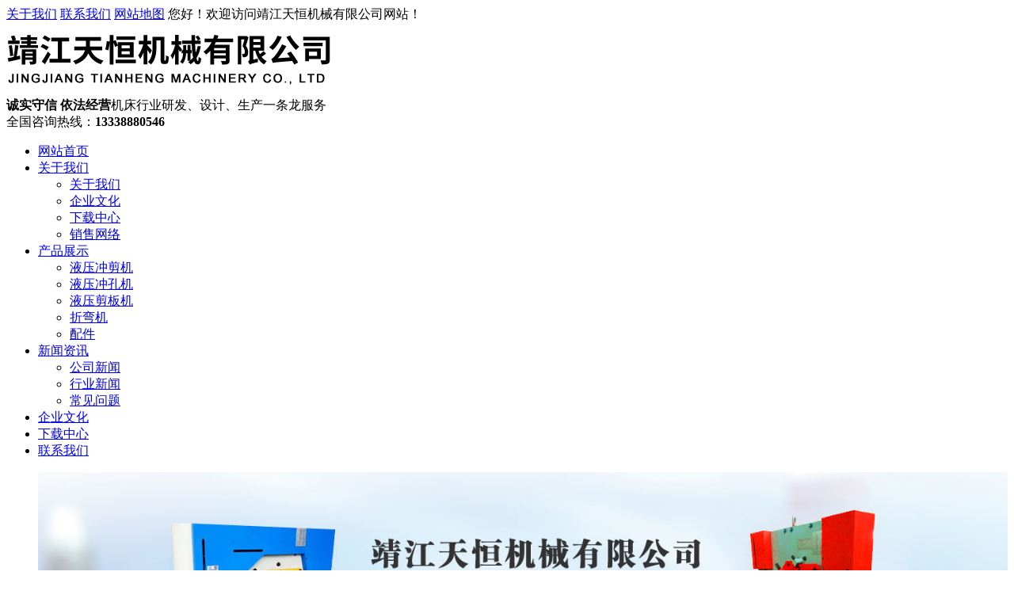

--- FILE ---
content_type: text/html; charset=utf-8
request_url: http://www.jj-thjx.com/product/22_code321100000000.html
body_size: 3928
content:
<!DOCTYPE html>
<html>

<head><meta http-equiv="Content-Type" content="text/html; charset=utf-8" /><meta http-equiv="mobile-agent" content="format=xhtml; url=http://www.jj-thjx.com/3g/"><meta http-equiv="mobile-agent" content="format=html5; url=http://www.jj-thjx.com/3g/">
    <meta charset="gb2312">
    <meta name="renderer" content="webkit">
    <meta http-equiv="X-UA-Compatible" content="IE=edge,chrome=1">
    <meta name="viewport" content="width=device-width,initial-scale=1.0,maximum-scale=1.0,user-scalable=0,minimal-ui">
    <meta name="format-detection" content="telephone=no">
    <title>配件冲头模具-靖江天恒机械有限公司</title>
    <meta name="Keywords" content="配件冲头模具">
    <meta name="Description" content="本页内容为您提供配件冲头模具,配件冲头模具由靖江天恒机械有限公司整理发布.欢迎您来电咨询13338880546"><meta name="generator" content="SHANFAG V1.0"
        data-variable="http://vkcipxvy.moban.vdhui.com/|cn|cn|QLC019|10001|10001|0" data-user_name="">
    <link href="" rel="shortcut icon" type="image/x-icon">
    <link rel="stylesheet" type="text/css" href="/template/QLC019/css/basic.css">

    <link rel="stylesheet" href="/template/QLC019/css/animate.min.css">
    <link rel="stylesheet" href="/template/QLC019/css/ql.css">
    <script src="/template/QLC019/js/jquery.min.js"></script>
    <script src="/template/QLC019/js/wow.min.js"></script>
    <script src="/template/QLC019/js/jquery.superslide.js"></script>
    <script src="/template/QLC019/js/ql.js"></script>
    <script src="/template/QLC019/js/customer.js"></script>

</head>

<body>
   <div class="yunu-header">
    <div class="container clearfix">
        <div class="topbar clearfix"> <span> <a href="/about/">关于我们</a> <a
                    href="/contact/">联系我们</a> <a href="/sitemap.xml">网站地图</a> </span>
            您好！欢迎访问靖江天恒机械有限公司网站！ </div>
        <div class="logo wow fadeInLeft animated">
            <a href="/"  ><img src="/WebEditor/Upload/Logo/20240118011532.png"  ></a>
        </div>
        <div class="text wow zoomIn animated"><strong>诚实守信 依法经营</strong>机床行业研发、设计、生产一条龙服务</div>
        <div class="tel wow fadeInRight animated"><span>全国咨询热线：</span><strong>13338880546</strong></div>
    </div>
</div>
<div class="yunu-nav">
    <div class="container">
        <ul class="clearfix">
            <li class="  active"> <a class="yj" href="/">网站首页</a></li>
            <li class="dropdown ">
                <a class="yj" href="/about/" target="_self">关于我们</a>
                <ul class="dropdown-box">
                    <li> <a href="/about/index.html">关于我们</a></li><li> <a href="/about/2.html">企业文化</a></li><li> <a href="/about/3.html">下载中心</a></li><li> <a href="/about/4.html">销售网络</a></li>
                </ul>
            </li>
            <li class="dropdown ">
                <a class="yj" href="/product/" target="_self">产品展示</a>
                <ul class="dropdown-box">
                    <li> <a href="/product/yycjj/">液压冲剪机</a></li><li> <a href="/product/yyckj/">液压冲孔机</a></li><li> <a href="/product/yyjbj/">液压剪板机</a></li><li> <a href="/product/zwj/">折弯机</a></li><li> <a href="/product/pj/">配件</a></li>
                </ul>
            </li>
            <li class="dropdown ">
                <a class="yj" href="/news/" target="_self">新闻资讯</a>
                <ul class="dropdown-box">
                    <li> <a href="/news/gsxw/">公司新闻</a></li><li> <a href="/news/xyxw/">行业新闻</a></li><li> <a href="/news/cjwt/">常见问题</a></li>
                </ul>
            </li>
            <li class="dropdown ">
                <a class="yj" href="/about/2.html" target="_self">企业文化</a> 
            </li>
			 <li class="dropdown ">
                <a class="yj" href="/about/3.html" target="_self">下载中心</a> 
            </li>
            <li class="  "> <a class="yj" href="/contact/">联系我们</a></li>
        </ul>
    </div>
</div>
<link href="/template/QLC019/css/lanrenzhijia1.css" type="text/css" rel="stylesheet" />
<div class="flexslider">
    <ul class="slides">
        <li><img src="/WebEditor/Upload/Banner/20191202015618.jpg" width="100%" /></li><li><img src="/WebEditor/Upload/Banner/20190424105032.jpg" width="100%" /></li>
    </ul>
</div>
<script src="/template/QLC019/js/jquery.flexslider-min.js"></script>
<script>
    $(function () {
        $('.flexslider').flexslider({
            directionNav: true,
            pauseOnAction: false,
            slideshowSpeed: 4000, //展示时间间隔ms
            animationSpeed: 400, //滚动时间ms
            touch: true //是否支持触屏滑动
        });
    });
</script>


    <div class="container">
        <div class="yunu-curmbs"> <span>您的位置：</span><a href="/">首页</a> &gt; <a href="/product/">产品信息</a> &gt; <a href="/product/pj/">配件</a> &gt; <a href="/product/22.html">配件冲头模具</a>
        </div>
        <div class="clearfix">
            <div class="ct2-sd" style="float: right;">
                <div class="panel-sd">
                    <div class="panel-sd-hd">
                        <h4> 产品展示</h4>
                    </div>
                    <div class="yunu-column">
                        <h3 class=''>
                            <a href="/product/yycjj/">液压冲剪机</a> 
                        </h3><h3 class=''>
                            <a href="/product/yyckj/">液压冲孔机</a> 
                        </h3><h3 class=''>
                            <a href="/product/yyjbj/">液压剪板机</a> 
                        </h3><h3 class=''>
                            <a href="/product/zwj/">折弯机</a> 
                        </h3><h3 class=''>
                            <a href="/product/pj/">配件</a> 
                        </h3>
                    </div>
                </div>
                <div class="yunu-contact-z1">
                    <p>咨询热线</p>
                    <span>13338880546</span>
                </div>
            </div>
            <div class="ct2-mn" style="float: left;" p-id="177867">
                <div class="yunu-infocontent">
                    <div class="yunu-infocontent-title">
                        <h1>配件冲头模具</h1>
                      
                    </div>
                    <div class="yunu-infocontent-body">
                        <p><p><img src="/WebEditor/Upload/Product/201903251502442517.Jpeg" alt="配件冲头模具"/></p></p>
                    </div>
              
                    <div class="gduo">
                        <span>下一篇：
                            <a disabled="true" href="/product/21.html">腰孔冲头</a>
                        </span> 上一篇：
                        <a disabled="true" href="/product/24.html">数控折弯机</a>
                    </div>
                </div>
            </div>
        </div>
    </div>
  
    <div class="footer">
        <div class="container clearfix">
            <div class="footer-nav">
                <div class="footer-title">
                    <small>Navigation</small>底部导航
                </div>
                <ul>
				<li><a href="/about/">关于我们</a></li>
                <li><a href="/product/">产品展示</a></li>
                <li><a href="/news/">新闻资讯</a></li>
                <li><a href="/about/2.html">企业文化</a></li>
				<li><a href="/about/3.html">下载中心</a></li>
                <li><a href="/contact/">联系我们</a></li>
                </ul>
            </div>
            <div class="footer-contact">
                <div class="footer-title">
                    <small>Contact us</small>联系我们
                </div>
                <ul>
                    <li class="i1">电话：13338880546	</li>
                    <li class="i2">传真：0523-84588659</li>
                    <li class="i3">邮箱：13338880546@163.com</li>
                    <li class="i4">地址：靖江市生祠镇新江平路2号</li>
					<li><a href="https://beian.miit.gov.cn/">备案号：苏ICP备19013108号-1</a></li>
                </ul>
            </div>
            <div class="footer-ewm">
                <div class="footer-title">
                    <small>Mobile terminal</small>手机端
                </div>
                <ul>
                   <!--  <li>
                        <div class="wrap">
                            <div class="img-center">
                                <img src="/template/QLC019/picture/6180b7bda78a42c6b4a15294263dac37.jpg">
                            </div>
                            <p>微信二维码</p>
                        </div>
                    </li> -->
                    <li>
                        <div class="wrap">
                            <div class="img-center">
                                <img src="/template/QLC019/picture/6180b7bda78a42c6b4a15294263dac37.jpg">
                            </div>
                            <p>手机站</p>
                        </div>
                    </li>
                </ul>
            </div>
        </div>
    </div>
    <style type="text/css">
        .foot_otherinfo {
            background-color: #2a2a2a;
            color: #fff;
        }

        .foot_otherinfo a {
            color: #fff;
        }
    </style>
    <div class="foot_otherinfo" style="background-color: #2a2a2a;color: #fff;"></div>
    <div class="kefu">
        <ul id="kefu">
            <li class="kefu-qq">
              <!--   <div class="kefu-main">
                    <div class="kefu-left">
                        <a class="online-contact-btn"
                            href="http://wpa.qq.com/msgrd?v=3&uin=438930413&site=qq&menu=yes" target="_blank">
                            <i></i>
                            <p>QQ咨询</p>
                        </a>
                    </div>
                    <div class="kefu-right"></div>
                </div> -->
            </li>
            <li class="kefu-tel">
                <div class="kefu-tel-main">
                    <div class="kefu-left"> <i></i>
                        <p>联系电话</p>
                    </div>
                    <div class="kefu-tel-right">[udows:companymobile1]</div>
                </div>
            </li>
           <!--  <li class="kefu-liuyan">
                <div class="kefu-main">
                    <div class="kefu-left">
                        <a href="在线留言">
                            <i></i>
                            <p>在线留言</p>
                        </a>
                    </div>
                    <div class="kefu-right"></div>
                </div>
            </li> -->
            <li class="kefu-weixin">
                <div class="kefu-main">
                    <div class="kefu-left"> <i></i>
                        <p>微信扫一扫</p>
                    </div>
                    <div class="kefu-right"> </div>
                    <div class="kefu-weixin-pic">
                        <img src="/template/QLC019/picture/6180b7bda78a42c6b4a15294263dac37.jpg">
                    </div>
                </div>
            </li>
            <li class="kefu-ftop">
                <div class="kefu-main">
                    <div class="kefu-left">
                        <a href="javascript:;"> <i></i>
                            <p>返回顶部</p>
                        </a>
                    </div>
                    <div class="kefu-right"></div>
                </div>
            </li>
        </ul>
    </div>
 
<script type="text/javascript" src="/seo/js/seo.ajax.js"></script><script type="text/javascript" src="/seo/js/seo.vistor.js"></script><script type="text/javascript" src="/seo/js/seo.readCount.js"></script><script type="text/javascript" src="/seo/js/seo.link.js"></script><label style="display:none" id="SEOReadCount" data-type="product" data-id="22"></label><script type="text/javascript">Vistor();ReadCount();</script></body>

</html>